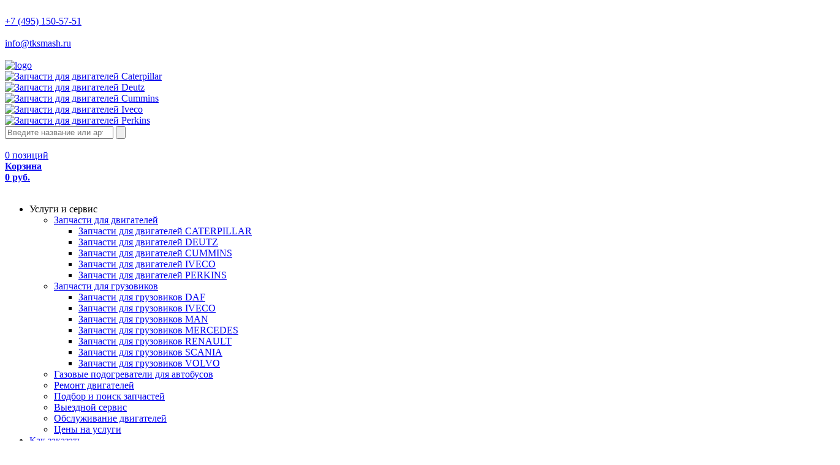

--- FILE ---
content_type: text/html; charset=UTF-8
request_url: http://www.tksmash.ru/itemcard/2770427/
body_size: 12200
content:
<!DOCTYPE html>
<html lang="ru">
<head>
    <meta name="yandex-verification" content="2956dd1821fee176" />
    <meta name="yandex-verification" content="f4653e36a3171177" />




<title>04143140 Зубчатая ПЕРЕДАЧА ID:2770427 | СПЕЦМАШ</title>
	<meta http-equiv="Content-Type" content="text/html; charset=UTF-8" />
<meta name="robots" content="index, follow" />
<meta name="keywords" content="Зубчатая ПЕРЕДАЧА, 04143140" />
<meta name="description" content="Зубчатая ПЕРЕДАЧА ID:2770427 купить в магазине tksmash.ru | Доставка автозапчастей и двигателей до клиента, выездная диагностика, ремонт. Огромный опыт, собственный склад, гарантия 6 месяцев!" />
<link rel="canonical" href="/itemcard/2770427/" />
<script type="text/javascript" data-skip-moving="true">(function(w, d, n) {var cl = "bx-core";var ht = d.documentElement;var htc = ht ? ht.className : undefined;if (htc === undefined || htc.indexOf(cl) !== -1){return;}var ua = n.userAgent;if (/(iPad;)|(iPhone;)/i.test(ua)){cl += " bx-ios";}else if (/Windows/i.test(ua)){cl += ' bx-win';}else if (/Macintosh/i.test(ua)){cl += " bx-mac";}else if (/Linux/i.test(ua) && !/Android/i.test(ua)){cl += " bx-linux";}else if (/Android/i.test(ua)){cl += " bx-android";}cl += (/(ipad|iphone|android|mobile|touch)/i.test(ua) ? " bx-touch" : " bx-no-touch");cl += w.devicePixelRatio && w.devicePixelRatio >= 2? " bx-retina": " bx-no-retina";var ieVersion = -1;if (/AppleWebKit/.test(ua)){cl += " bx-chrome";}else if (/Opera/.test(ua)){cl += " bx-opera";}else if (/Firefox/.test(ua)){cl += " bx-firefox";}ht.className = htc ? htc + " " + cl : cl;})(window, document, navigator);</script>


<link href="/bitrix/js/ui/design-tokens/dist/ui.design-tokens.min.css?171196243623233" type="text/css"  rel="stylesheet" />
<link href="/bitrix/js/ui/fonts/opensans/ui.font.opensans.min.css?16962482982320" type="text/css"  rel="stylesheet" />
<link href="/bitrix/js/main/popup/dist/main.popup.bundle.min.css?169624829726598" type="text/css"  rel="stylesheet" />
<link href="/bitrix/cache/css/s1/2019_by_fior/page_35c0922dbb1a707f9e2bf128c51ec870/page_35c0922dbb1a707f9e2bf128c51ec870_v1.css?173753677039120" type="text/css"  rel="stylesheet" />
<link href="/bitrix/cache/css/s1/2019_by_fior/template_bd233fcaf2170493121023814d2993fe/template_bd233fcaf2170493121023814d2993fe_v1.css?17119625584471" type="text/css"  data-template-style="true" rel="stylesheet" />







            
            <!-- Yandex.Metrika counter -->
            
            <!-- /Yandex.Metrika counter -->
                    
        
<meta charset="utf-8">
<meta http-equiv="X-UA-Compatible" content="IE=edge">
<link rel="icon" href="/bitrix/templates/2019_by_fior/images/favicon.ico">
<meta name="viewport" content="width=device-width, initial-scale=1">
<link rel="stylesheet" type="text/css" href="/bitrix/templates/2019_by_fior/styles/bootstrap4/bootstrap.min.css">
<link href="/bitrix/templates/2019_by_fior/plugins/fontawesome-free-5.0.1/css/fontawesome-all.css" rel="stylesheet" type="text/css">
<link rel="stylesheet" type="text/css" href="/bitrix/templates/2019_by_fior/styles/main_styles.css">
<link rel="stylesheet" type="text/css" href="/bitrix/templates/2019_by_fior/styles/responsive.css">
<link rel="stylesheet" type="text/css" href="/bitrix/templates/2019_by_fior/styles/jquery.fancybox.css">
<link rel="stylesheet" type="text/css" href="/bitrix/templates/2019_by_fior/plugins/toastr-master/toastr.min.css">

<link rel="canonical" href="https://www.tksmash.ru/itemcard/2770427/" />

<!--
<link rel="stylesheet" type="text/css" href="/bitrix/templates/2019_by_fior/plugins/slick-1.8.0/slick.css">
<link rel="stylesheet" type="text/css" href="/bitrix/templates/2019_by_fior/plugins/OwlCarousel2-2.2.1/owl.theme.default.css">
<link rel="stylesheet" type="text/css" href="/bitrix/templates/2019_by_fior/plugins/OwlCarousel2-2.2.1/owl.carousel.css">
<link rel="stylesheet" type="text/css" href="/bitrix/templates/2019_by_fior/plugins/OwlCarousel2-2.2.1/animate.css">

-->


    <!-- Yandex.Metrika counter -->
        <noscript><div><img src="https://mc.yandex.ru/watch/45540933" style="position:absolute; left:-9999px;" alt="" /></div></noscript>
    <!-- /Yandex.Metrika counter -->
<!-- Yandex.Metrika counter -->
<noscript><div><img src="https://mc.yandex.ru/watch/94196967" style="position:absolute; left:-9999px;" alt="" /></div></noscript>
<!-- /Yandex.Metrika counter -->

    <!-- Global site tag (gtag.js) - Google Analytics -->
        </head>

<body>


<div class="super_container">

	<!-- Header -->

	<header class="header">

		<!-- Top Bar -->

		<div class="top_bar">
			<div class="container">
				<div class="row">
					<div class="col d-flex flex-row-reverse">
						<div class="top_bar_contact_item"><div class="top_bar_icon"><img src="/bitrix/templates/2019_by_fior/images/phone.png" alt=""></div>
                            <span><a href="tel:+7 (495) 150-57-51">+7 (495) 150-57-51</a></span></div>
						<div class="top_bar_contact_item"><div class="top_bar_icon"><img src="/bitrix/templates/2019_by_fior/images/mail.png" alt=""></div><a href="mailto:info@tksmash.ru">info@tksmash.ru</a></div>
						<div class="top_bar_contact_item"><div class="top_bar_icon 1"><a target=_blank href="https://api.whatsapp.com/send?phone=79037299718" title="WhatsApp chat"><img src="/bitrix/templates/2019_by_fior/images/whatsapp.webp" alt="" height="20px"></div></a></div>
						

						<div class="top_bar_content ml-auto">



							

						</div>
					</div>
				</div>
			</div>
		</div>

		<!-- Header Main -->

		<div class="header_main">
			<div class="container">
				<div class="row">

					<!-- Logo -->
					<div class="col-lg-3 col-sm-3 col-3 order-1">
						<div class="logo_container">
							<div class="logo"><a href="/"><img src="/bitrix/templates/2019_by_fior/images/logo.webp" width="200px" alt="logo"></a></div>
						</div>
					</div>

					<!-- Search -->
					<div class="col-lg-7 col-12 order-lg-2 order-3 text-lg-left text-right">
												<div class="head_brend_fl">
							<div class="head_brend_el">
								<a href="/catalog/caterpillar/"><img alt="Запчасти для двигателей Caterpillar" src="/bitrix/templates/2019_by_fior/images/engines-brands/caterpillar.webp"></a>
							</div>
							<div class="head_brend_el">
								<a href="/catalog/deutz/"><img alt="Запчасти для двигателей Deutz" src="/bitrix/templates/2019_by_fior/images/engines-brands/deutz.webp"></a>
							</div>
							<div class="head_brend_el">
								<a href="/catalog/cummins/"><img alt="Запчасти для двигателей Cummins" src="/bitrix/templates/2019_by_fior/images/engines-brands/cummins.webp"></a>
							</div>
							<div class="head_brend_el">
								<a href="/catalog/iveco/"><img alt="Запчасти для двигателей Iveco" src="/bitrix/templates/2019_by_fior/images/engines-brands/iveco.webp"></a>
							</div>
							<div class="head_brend_el">
								<a href="/catalog/perkins/"><img alt="Запчасти для двигателей Perkins" src="/bitrix/templates/2019_by_fior/images/engines-brands/perkins.webp"></a>
							</div>
						</div>
						<div class="header_search">
							<div class="header_search_content">
								<div class="header_search_form_container">
									<form action="/search/" method="GET" id="sform" class="header_search_form clearfix">
										<input type="search" name="search" required="required" class="header_search_input" placeholder="Введите название или артикул для поиска" value="">
										<button type="submit" class="header_search_button trans_300" value="Submit"><img src="/bitrix/templates/2019_by_fior/images/search.png" alt=""></button>
									</form>
								</div>
							</div>
						</div>
					</div>

					<!-- Wishlist -->
					<div class="col-lg-2 col-9 order-lg-3 order-2 text-lg-left text-right">
						<div class="wishlist_cart d-flex flex-row align-items-center justify-content-end">
							<!-- Cart -->


<div id="basket-container">
							<div id="bx_basketFKauiI" class="bx-basket bx-opener"><!--'start_frame_cache_bx_basketFKauiI'-->

 							<div class="cart">
								<div class="cart_container d-flex flex-row align-items-center justify-content-end">
									<div class="cart_icon">
									<a href="/personal/cart/">
										<img src="/bitrix/templates/2019_by_fior/images/cart.png" alt="">
										<div class="cart_count"><span>
										
										
										0 позиций										
										</span></div>
									</div>
									<div class="cart_content">
										<div class="cart_text" style="font-weight:700; font-size:16px;">Корзина</div>
										<div class="cart_price">
										<strong>0 руб.</strong>
										</div>
									</a>	
</div></div></div>

<!--'end_frame_cache_bx_basketFKauiI'--></div>
 </div>

						</div>
					</div>
				</div>
			</div>
		</div>

		<!-- Main Navigation -->

		<nav class="main_nav">
			<div class="container">
				<div class="row">
					<div class="col">

						<div class="main_nav_content d-flex flex-row">

							<!-- Categories Menu -->

							<div class="cat_menu_container">
								<div class="cat_menu_title d-flex flex-row align-items-center justify-content-start">
									<div class="cat_burger"><span></span><span></span><span></span></div>
									<div class="cat_menu_text"><a href="/catalog/"><font color="#ffffff">Каталог запчастей</font></a></div>
								</div>
							</div>

							<!-- Main Nav Menu -->

							<div class="main_nav_menu ml-auto">
								<ul class="standard_dropdown main_nav_dropdown">
									<li class="hassubs">
										<a>Услуги и сервис<i class="fas fa-chevron-down"></i></a>
										<ul>
											<li>
												<a href="/catalog/">Запчасти для двигателей<i class="fas fa-chevron-down"></i></a>
												<ul>
													<li><a href="/catalog/caterpillar/">	Запчасти для двигателей CATERPILLAR<i class="fas fa-chevron-down"></i></a></li>
													<li><a href="/catalog/deutz/">		Запчасти для двигателей DEUTZ<i class="fas fa-chevron-down"></i></a></li>
													<li><a href="/catalog/cummins/">		Запчасти для двигателей CUMMINS<i class="fas fa-chevron-down"></i></a></li>
													<li><a href="/catalog/iveco/">		Запчасти для двигателей IVECO<i class="fas fa-chevron-down"></i></a></li>
													<li><a href="/catalog/perkins/">		Запчасти для двигателей PERKINS<i class="fas fa-chevron-down"></i></a></li>
												</ul>
											</li>
											<li>
												<a href="/zapchasti_dlya_gruzovikov/">Запчасти для грузовиков<i class="fas fa-chevron-down"></i></a>
												<ul>
													<li><a href="/catalog/daf/">Запчасти для грузовиков DAF<i class="fas fa-chevron-down"></i></a></li>
													<li><a href="/catalog/iveco_truck/">Запчасти для грузовиков IVECO<i class="fas fa-chevron-down"></i></a></li>
													<li><a href="/catalog/man/">Запчасти для грузовиков MAN<i class="fas fa-chevron-down"></i></a></li>
													<li><a href="/catalog/mercedes/">Запчасти для грузовиков MERCEDES<i class="fas fa-chevron-down"></i></a></li>
													<li><a href="/catalog/renault/">Запчасти для грузовиков RENAULT<i class="fas fa-chevron-down"></i></a></li>
													<li><a href="/catalog/scania/">Запчасти для грузовиков SCANIA<i class="fas fa-chevron-down"></i></a></li>
													<li><a href="/catalog/volvo/">Запчасти для грузовиков VOLVO<i class="fas fa-chevron-down"></i></a></li>
												</ul>
											</li>
											<li><a href="/catalog/gazovye-podogrevateli-dlya-avtobusov/">Газовые подогреватели для автобусов<i class="fas fa-chevron-down"></i></a></li>
											<li><a href="/services/remont-dvigateley/">Ремонт двигателей<i class="fas fa-chevron-down"></i></a></li>
											<li><a href="/services/podbor-zapchastey/">Подбор и поиск запчастей<i class="fas fa-chevron-down"></i></a></li>
											<li><a href="/services/vyezdnoy-servis/">Выездной сервис<i class="fas fa-chevron-down"></i></a></li>
											<li><a href="/services/obsluzhivanie-dvigateley/">Обслуживание двигателей<i class="fas fa-chevron-down"></i></a></li>
											<li><a href="/services/price/">Цены на услуги<i class="fas fa-chevron-down"></i></a></li>
										</ul>
									</li>
									<li><a href="/pravila/">Как заказать<i class="fas fa-chevron-down"></i></a></li>
									<li><a href="/dostavka/">Доставка<i class="fas fa-chevron-down"></i></a></li>
									<li class="hassubs">
										<a>О Компании<i class="fas fa-chevron-down"></i></a>
										<ul>
											<li><a href="/feedback/">Форма обратной связи<i class="fas fa-chevron-down"></i></a></li>
											<li><a href="/confident/">Политика конфиденциальности<i class="fas fa-chevron-down"></i></a></li>
										</ul>
									</li>
                                    <li><a href="/contacts/">Контакты<i class="fas fa-chevron-down"></i></a></li>
								</ul>
							</div>

							<!-- Menu Trigger -->

							<div class="menu_trigger_container ml-auto">
								<div class="menu_trigger d-flex flex-row align-items-center justify-content-end">
									<div class="menu_burger">
										<div class="menu_trigger_text">Меню</div>
										<div class="cat_burger menu_burger_inner"><span></span><span></span><span></span></div>
									</div>
								</div>
							</div>
						</div>
					</div>
										<div class="page_menu_search">
											<form action="/search/" method="GET" id="sform">
												<input type="search" name="search"  required="required" class="page_menu_search_input" placeholder="Введите название или артикул для поиска">
												<input type="hidden" name="filter" value="PROPERTY_ARTICUL_SEARCH">
											</form>
										</div>
				</div>
			</div>
		</nav>

		<!-- Menu -->

		<div class="page_menu">
			<div class="container">
				<div class="row">
					<div class="col">

						<div class="page_menu_content">

								<ul class="page_menu_nav">
								<li class="page_menu_item has-children">
									<a>Услуги и сервис<i class="fa fa-angle-down"></i></a>
									<ul class="page_menu_selection">
										<li class="page_menu_item has-children">
											<a href="/catalog/">Запчасти для двигателей<i class="fa fa-angle-down"></i></a>
											<ul class="page_menu_selection">
												<li><a href="/catalog/caterpillar/">Запчасти для двигателей CATERPILLAR<i class="fa fa-angle-down"></i></a></li>
												<li><a href="/catalog/deutz/">Запчасти для двигателей DEUTZ<i class="fa fa-angle-down"></i></a></li>
												<li><a href="/catalog/cummins/">Запчасти для двигателей CUMMINS<i class="fa fa-angle-down"></i></a></li>
												<li><a href="/catalog/iveco/">Запчасти для двигателей IVECO<i class="fa fa-angle-down"></i></a></li>
												<li><a href="/catalog/perkins/">Запчасти для двигателей PERKINS<i class="fa fa-angle-down"></i></a></li>
											</ul>
										</li>
										<li class="page_menu_item has-children">
											<a href="/zapchasti_dlya_gruzovikov/">Запчасти для грузовиков<i class="fa fa-angle-down"></i></a>
											<ul class="page_menu_selection">
												<li><a href="/catalog/daf/">Запчасти для грузовиков DAF<i class="fa fa-angle-down"></i></a></li>
												<li><a href="/catalog/iveco_truck/">Запчасти для грузовиков IVECO<i class="fa fa-angle-down"></i></a></li>
												<li><a href="/catalog/man/">Запчасти для грузовиков MAN<i class="fa fa-angle-down"></i></a></li>
												<li><a href="/catalog/mercedes/">Запчасти для грузовиков MERCEDES<i class="fa fa-angle-down"></i></a></li>
												<li><a href="/catalog/renault/">Запчасти для грузовиков RENAULT<i class="fa fa-angle-down"></i></a></li>
												<li><a href="/catalog/scania/">Запчасти для грузовиков SCANIA<i class="fa fa-angle-down"></i></a></li>
												<li><a href="/catalog/volvo/">Запчасти для грузовиков VOLVO<i class="fa fa-angle-down"></i></a></li>
											</ul>
										</li>
										<li><a href="/services/remont-dvigateley/">Ремонт двигателей<i class="fa fa-angle-down"></i></a></li>
										<li><a href="/services/podbor-zapchastey/">Подбор и поиск запчастей<i class="fa fa-angle-down"></i></a></li>
										<li><a href="/services/vyezdnoy-servis/">Выездной сервис<i class="fa fa-angle-down"></i></a></li>
										<li><a href="/services/obsluzhivanie-dvigateley/">Обслуживание двигателей<i class="fa fa-angle-down"></i></a></li>
										<li><a href="/services/price/">Цены на услуги<i class="fa fa-angle-down"></i></a></li>
									</ul>
								</li>
								<li class="page_menu_item"><a href="/pravila/">Как заказать<i class="fa fa-angle-down"></i></a></li>
								<li class="page_menu_item"><a href="/dostavka/">Доставка<i class="fa fa-angle-down"></i></a></li>
								<li class="page_menu_item"><a href="/news/">Блог<i class="fa fa-angle-down"></i></a></li>
								<li class="page_menu_item"><a href="/contacts/">Контакты<i class="fa fa-angle-down"></i></a></li>


								<li class="page_menu_item has-children">
									<a>О Компании<i class="fa fa-angle-down"></i></a>
									<ul class="page_menu_selection">
										<li><a href="/contacts/">Контакты и реквизиты<i class="fa fa-angle-down"></i></a></li>
										<li><a href="/feedback/">Форма обратной связи<i class="fa fa-angle-down"></i></a></li>
										<li><a href="/confident/">Политика конфиденциальности<i class="fa fa-angle-down"></i></a></li>
									</ul>
								</li>


							</ul>

							<div class="menu_contact">
								<div class="menu_contact_item"><div class="menu_contact_icon"><img src="/bitrix/templates/2019_by_fior/images/phone_white.png" alt=""></div>+7 (495) 150-57-51</div>
								<div class="menu_contact_item"><div class="menu_contact_icon"><img src="/bitrix/templates/2019_by_fior/images/mail_white.png" alt=""></div><a href="mailto:info@tksmash.ru">info@tksmash.ru</a></div>
								<div class="menu_contact_item"><div class="menu_contact_icon"><a target=_blank href="https://api.whatsapp.com/send?phone=79037299718" title="WhatsApp chat"><img src="/bitrix/templates/2019_by_fior/images/whatsapp.webp" alt="" height="20px"></div></a></div>
								<div class="menu_contact_item"><div class="menu_contact_icon"><a target=_blank href="viber://add?number=79037299718" title="Viber chat"><img src="/bitrix/templates/2019_by_fior/images/viber.webp" alt="" height="20px"></div></a></div>

							</div>
						</div>


					</div>
				</div>
			</div>
		</div>

	</header>


            	<div class="breadcrumbs"><div class="container"><ul itemscope itemtype="http://schema.org/BreadcrumbList"><li itemprop="itemListElement" style="padding-left:0px;" itemscope itemtype="http://schema.org/ListItem"><a itemprop="item" href="/" title="Главная страница"><span itemprop="name">Главная страница</span><met a itemprop="position" content="1"></a></li><li itemprop="itemListElement" style="padding-left:0px;" itemscope itemtype="http://schema.org/ListItem"><a itemprop="item" href="/catalog/" title="Каталог"><span itemprop="name">Каталог</span><met a itemprop="position" content="2"></a></li><li itemprop="itemListElement" style="padding-left:0px;" itemscope itemtype="http://schema.org/ListItem"><span itemprop="name">Зубчатая ПЕРЕДАЧА</span><met a itemprop="position" content="3"></li></ul></div></div>
 
<div class="container">

 


<div class="detail_padding_block" itemtype="https://schema.org/Product" itemscope=""
     data="">
        
            <h1>Зубчатая ПЕРЕДАЧА (Артикул: 04143140,
            ID:2770427)</h1>
        <div class="row">
            <div class="col-auto">
                                    <img itemprop="image" style="margin:0; max-width: 300px;" src="/img/no_foto2.jpg"
                         alt="Артикул: 04143140, Зубчатая ПЕРЕДАЧА"
                         title="Артикул: 04143140, Зубчатая ПЕРЕДАЧА">
                                </div>
            <div class="col">
                <p><b>Артикул:</b>
                    <a href="https://www.tksmash.ru/search/?search=04143140">
                        04143140                    </a>
                    <br><b>Производитель:</b> DEUTZ                                        <br><b>Телефон:</b> <a href="tel:+7 (495) 150-57-51"> +7 (495) 150-57-51</a>
                    <br><b>Email:</b> <a href="mailto:info@tksmash.ru">info@tksmash.ru</a>
                </p>
                <p itemprop="name"><b>Наименование:</b> Зубчатая ПЕРЕДАЧА                <p itemprop="description"><b>Описание:</b> Зубчатая ПЕРЕДАЧА оригинальный
                    номер 04143140                    от DEUTZ и аналоги по
                    артикулу 04143140</p>
            </div>
        </div>


        <div class="parts-catalog2" style="padding-bottom: 0">
            
            <div class="spoiler-head2">Оригинальный артикул 04143140                : Зубчатая ПЕРЕДАЧА            </div>
            <div class="table-wrap">
                <a href="javascript:;" id="showMoreButton1"><span>Остальные предложения &#9660;</span></a>
                <table class="addtocart">
                    <thead>
                    <tr>
                        <td style="width: 300px">Наименование</td>
                        <td style="width: 130px">Артикул</td>
                        <td>Производитель</td>
                        <td style="text-align: center">Наличие</td>
                        <td style="text-align: center">Цена</td>
                        <td style="text-align: center">Срок отгрузки</td>
                        <td style="text-align: center">Заказать</td>
                    </tr>
                    </thead>
                    <tbody>
                                                    <tr itemprop="offers" itemscope itemtype="http://schema.org/Offer">
                                <td colspan=7 style="background-color:#cccccc">
                                    <center>Товар не найден
                                </td>
                            </tr>
                        

                    </tbody>
                </table>
            </div>

            <div class="spoiler-head2">Аналоги и заменители 04143140</div>
            <div class="table-wrap">
                <a href="javascript:;" id="showMoreButton2"><span>Остальные предложения &#9660;</span></a>
                <table class="addtocart">
                    <thead>
                    <tr>
                        <td style="width: 300px">Наименование</td>
                        <td style="width: 130px">Артикул</td>
                        <td>Производитель</td>
                        <td style="text-align: center">Наличие</td>
                        <td style="text-align: center">Цена</td>
                        <td style="text-align: center">Срок отгрузки</td>
                        <td style="text-align: center">Заказать</td>
                    </tr>
                    </thead>
                    <tbody>
                                            <tr itemprop="offers" itemscope itemtype="http://schema.org/Offer">
                            <td colspan=7 style="background-color:#cccccc">
                                <center>Товар не найден
                            </td>
                        </tr>
                    

                    </tbody>
                </table>
            </div>

        </div>
        <br><br>
        <h2>Запчасти DEUTZ            номер 04143140</h2>
        <p>Зубчатая ПЕРЕДАЧА 04143140 DEUTZ            с цифровым обозначением артикул: 04143140 от
            производителя DEUTZ</p>
        <p>Мы, как оптовый поставщик DEUTZ запчастей для
            двигателей рекомендуем деталь ID: 04143140, оригинальный
            номер 04143140 запчасти
            от DEUTZ и аналог к
            артикулу 04143140 можно купить или
            заказать Зубчатая ПЕРЕДАЧА 04143140 DEUTZ            по оптимальной цене.</p>
        <p>Для приобретения
            запчасти Зубчатая ПЕРЕДАЧА 04143140 DEUTZ            , Вам не стоит читать дальнейшее описание детали 04143140            и DEUTZ, предназначенного для поиска грузовых
            автозапчастей моторной группы DEUTZ.</p>
        <p>Запчасть номер 04143140 в оптовом интернет
            магазине DEUTZ предназначена для ремонта
            мотора DEUTZ. Запасная часть
            номер 04143140 отличаются высокой
            надежностью DEUTZ, относится к группе ©
            автозапчастей.</p>
        <p>Вы можете использовать для поиска артикул запчасти
            (например 04143140), ее номер или иной
            код DEUTZ            и 04143140 идентифицирующий
            запчасть Зубчатая ПЕРЕДАЧА 04143140 DEUTZ            .</p>
        <p>
            Купить Зубчатая ПЕРЕДАЧА 04143140 DEUTZ            в наличии или под заказ в Москве</p>
        <p>Купить запчасти 04143140 по выгодной цене в наличии или
            под заказ.</p>

                
</div>


 </div></div>

 
	<!-- Newsletter -->

	<div class="newsletter">
		<div class="container">
			<div class="row">
				<div class="col">
					<div class="newsletter_container d-flex flex-lg-row flex-column align-items-lg-center align-items-center justify-content-lg-start justify-content-center">
						<div class="newsletter_title_container">
							<div class="newsletter_icon"><img src="/bitrix/templates/2019_by_fior/images/send.png" alt=""></div>
							<div class="newsletter_title"><h3 class="banner_text">Не нашли нужную деталь?</h3></div>
							<div class="newsletter_text"><p>Сообщите свой номер телефона и мы перезвоним чтобы Вам помочь!</p></div>
						</div>
						<div class="newsletter_content clearfix">

 <div id="comp_aaa959c09c7317c2f4b6f4f6cd40ca51">
<div class="mfeedback">


<form action="/itemcard/2770427/?ELEMENT_ID=2770427" method="POST" class="newsletter_form"><input type="hidden" name="bxajaxid" id="bxajaxid_aaa959c09c7317c2f4b6f4f6cd40ca51_8BACKi" value="aaa959c09c7317c2f4b6f4f6cd40ca51" /><input type="hidden" name="AJAX_CALL" value="Y" /><input type="hidden" name="sessid" id="sessid" value="10f84dcf0bb9105d1190d6a96673f1d9" />
	<div class="mf-message">

		<input name="MESSAGE"  type="text" class="newsletter_input" placeholder="номер телефона в любом формате"></input>
	</div>

	<input type="hidden" name="PARAMS_HASH" value="0e8d843dd9c4f9842accbe2118b57b90">
	<input type="submit" name="submit" value="Отправить" class="newsletter_button">
</form>
</div>

</div>

						</div>
					</div>
				</div>
			</div>
							<div class="newsletter_unsubscribe_link"><a href="/feedback/">запросить поиск запчастей или консультацию</a></div>
		</div>
	</div>

	<!-- Гарантии -->


	<div class="newsletter">
		<div class="container">
			<h2 class="banner_text">Гарантия качества</h3>
				<div class="row">
					<div class="col-12 flex-row-wrap">
						<p class="warranty-item">Официальная гарантия завода-изготовителя на запасные части составляет 6 месяцев с момента продажи</p>
						<p class="warranty-item">Мы работаем по прямым контрактам с заводами-изготовителями и гарантируем качество запасных частей</p>
						<p class="warranty-item">Мы используем только оригинальные каталоги и гарантируем совместимость запасных частей и агрегатов</p>
						<p class="warranty-item">Бесплатная доставка во все регионы Российской Федерации при сумме заказа от 30 000 руб.</p>
					</div>
				</div>
		</div>
	</div>




	<footer class="footer">
		<div class="container">
			<div class="row">

				<div class="col-lg-3 footer_col">
					<div class="footer_column footer_contact">
						<div class="logo_container">
							<div class="logo"><a href="/"><img src="/bitrix/templates/2019_by_fior/images/logo.webp" width="200px" alt="Логотип СпецМаш"></a></div>
						</div>
						<div class="footer_title">Не нашли нужную деталь? Позвоните нашему менеджеру!</div>
						<div class="footer_phone"><a href="tel:+7 (495) 150-57-51">+7 (495) 150-57-51</a></div>
						<div class="footer_phone"><div class="top_bar_icon"><img src="/bitrix/templates/2019_by_fior/images/mail.png" alt=""></div><a href="mailto:info@tksmash.ru">info@tksmash.ru</a></div>
						<div class="footer_contact_text">
							<p>140014, Московская область,<br>
							   городской округ Люберцы, посёлок городского типа Томилино, улица Гаршина, 11с6,</p>
							<p><a href="/contacts/">карта офиса и реквизиты</a></p>
						</div>
<!--
						<div class="footer_social">
							<ul>
								<li><a href="#"><i class="fab fa-facebook-f"></i></a></li>
								<li><a href="#"><i class="fab fa-twitter"></i></a></li>
								<li><a href="#"><i class="fab fa-youtube"></i></a></li>
								<li><a href="#"><i class="fab fa-google"></i></a></li>
								<li><a href="#"><i class="fab fa-vimeo-v"></i></a></li>
							</ul>
						</div>
-->
					</div>
				</div>

				<div class="col-lg-3 offset-lg-2">
					<div class="footer_column">
						<div class="footer_title">Каталоги запчастей</div>
						<ul class="footer_list">
							<li><a href="/catalog/caterpillar/">Запчасти для двигателей CATERPILLAR</a></li>
							<li><a href="/catalog/deutz/">Запчасти для двигателей DEUTZ</a></li>
							<li><a href="/catalog/cummins/">Запчасти для двигателей CUMMINS</a></li>
							<li><a href="/catalog/iveco/">Запчасти для двигателей IVECO</a></li>
							<li><a href="/catalog/perkins/">Запчасти для двигателей PERKINS</a></li>
							<li><a href="/zapchasti_dlya_gruzovikov/">Запчасти для грузовиков</a></li>
						</ul>
					</div>
				</div>


				<div class="col-lg-2">
					<div class="footer_column">
						<div class="footer_title">Услуги</div>
						<ul class="footer_list">
							<li><a href="/catalog/">Интернет-магазин запчастей</a></li>
							<li><a href="/services/remont-dvigateley/">Ремонт двигателей</a></li>
							<li><a href="/services/podbor-zapchastey/">Подбор и поиск запчастей</a></li>
							<li><a href="/services/vyezdnoy-servis/">Выездной сервис</a></li>
							<li><a href="/services/obsluzhivanie-dvigateley/">Обслуживание двигателей</a></li>
							<li><a href="/services/price/">Цены на услуги</a></li>
						</ul>
					</div>
				</div>

				<div class="col-lg-2">
					<div class="footer_column">
						<div class="footer_title">Компания</div>
						<ul class="footer_list">
							<li><a href="/pravila/">Как заказать</a></li>
							<li><a href="/dostavka/">Доставка</a></li>
							<li><a href="/news/">Новости</a></li>
							<li><a href="/article/">Блог</a></li>
							<li><a href="/contacts/">Контакты</a></li>
							<li><a href="/feedback/">Обратная связь</a></li>
							<li><a href="/confident/">Политика конфиденциальности</a></li>

							</ul>
					</div>
				</div>

			</div>
		</div>
	</footer>

	<!-- Copyright -->

	<div class="copyright">
		<div class="container">
			<div class="row">
				<div class="col">

					<div class="copyright_container d-flex flex-sm-row flex-column align-items-center justify-content-start">
						<div class="copyright_content">

ООО "Спецмаш МСК" &copy; 
<!-- Link back to Colorlib can't be removed. Template is licensed under CC BY 3.0. -->
</div>
<!--
						<div class="logos ml-sm-auto">
							<ul class="logos_list">
								<li><a href="#"><img src="/bitrix/templates/2019_by_fior/images/logos_1.png" alt=""></a></li>
								<li><a href="#"><img src="/bitrix/templates/2019_by_fior/images/logos_2.png" alt=""></a></li>
								<li><a href="#"><img src="/bitrix/templates/2019_by_fior/images/logos_3.png" alt=""></a></li>
								<li><a href="#"><img src="/bitrix/templates/2019_by_fior/images/logos_4.png" alt=""></a></li>
							</ul>
						</div>
-->
					</div>
				</div>
			</div>
		</div>
	</div>
</div>

<div class="widget-whatsapp">
	<a target="_blank" href="https://api.whatsapp.com/send?phone=79037299718"><img alt="whatsapp" src="/upload/img/whatsapp.png">WhatsApp</a>
</div>

 	
<script>if(!window.BX)window.BX={};if(!window.BX.message)window.BX.message=function(mess){if(typeof mess==='object'){for(let i in mess) {BX.message[i]=mess[i];} return true;}};</script>
<script>(window.BX||top.BX).message({'JS_CORE_LOADING':'Загрузка...','JS_CORE_NO_DATA':'- Нет данных -','JS_CORE_WINDOW_CLOSE':'Закрыть','JS_CORE_WINDOW_EXPAND':'Развернуть','JS_CORE_WINDOW_NARROW':'Свернуть в окно','JS_CORE_WINDOW_SAVE':'Сохранить','JS_CORE_WINDOW_CANCEL':'Отменить','JS_CORE_WINDOW_CONTINUE':'Продолжить','JS_CORE_H':'ч','JS_CORE_M':'м','JS_CORE_S':'с','JSADM_AI_HIDE_EXTRA':'Скрыть лишние','JSADM_AI_ALL_NOTIF':'Показать все','JSADM_AUTH_REQ':'Требуется авторизация!','JS_CORE_WINDOW_AUTH':'Войти','JS_CORE_IMAGE_FULL':'Полный размер'});</script><script src="/bitrix/js/main/core/core.min.js?1711962486223197"></script><script>BX.Runtime.registerExtension({'name':'main.core','namespace':'BX','loaded':true});</script>
<script>BX.setJSList(['/bitrix/js/main/core/core_ajax.js','/bitrix/js/main/core/core_promise.js','/bitrix/js/main/polyfill/promise/js/promise.js','/bitrix/js/main/loadext/loadext.js','/bitrix/js/main/loadext/extension.js','/bitrix/js/main/polyfill/promise/js/promise.js','/bitrix/js/main/polyfill/find/js/find.js','/bitrix/js/main/polyfill/includes/js/includes.js','/bitrix/js/main/polyfill/matches/js/matches.js','/bitrix/js/ui/polyfill/closest/js/closest.js','/bitrix/js/main/polyfill/fill/main.polyfill.fill.js','/bitrix/js/main/polyfill/find/js/find.js','/bitrix/js/main/polyfill/matches/js/matches.js','/bitrix/js/main/polyfill/core/dist/polyfill.bundle.js','/bitrix/js/main/core/core.js','/bitrix/js/main/polyfill/intersectionobserver/js/intersectionobserver.js','/bitrix/js/main/lazyload/dist/lazyload.bundle.js','/bitrix/js/main/polyfill/core/dist/polyfill.bundle.js','/bitrix/js/main/parambag/dist/parambag.bundle.js']);
</script>
<script>BX.Runtime.registerExtension({'name':'fx','namespace':'window','loaded':true});</script>
<script>BX.Runtime.registerExtension({'name':'jquery','namespace':'window','loaded':true});</script>
<script>BX.Runtime.registerExtension({'name':'ui.design-tokens','namespace':'window','loaded':true});</script>
<script>BX.Runtime.registerExtension({'name':'ui.fonts.opensans','namespace':'window','loaded':true});</script>
<script>BX.Runtime.registerExtension({'name':'main.popup','namespace':'BX.Main','loaded':true});</script>
<script>BX.Runtime.registerExtension({'name':'popup','namespace':'window','loaded':true});</script>
<script>(window.BX||top.BX).message({'LANGUAGE_ID':'ru','FORMAT_DATE':'DD.MM.YYYY','FORMAT_DATETIME':'DD.MM.YYYY HH:MI:SS','COOKIE_PREFIX':'BITRIX_SM','SERVER_TZ_OFFSET':'10800','UTF_MODE':'Y','SITE_ID':'s1','SITE_DIR':'/','USER_ID':'','SERVER_TIME':'1768952886','USER_TZ_OFFSET':'0','USER_TZ_AUTO':'Y','bitrix_sessid':'10f84dcf0bb9105d1190d6a96673f1d9'});</script><script  src="/bitrix/cache/js/s1/2019_by_fior/kernel_main/kernel_main_v1.js?1711962558161558"></script>
<script src="/bitrix/js/main/jquery/jquery-1.12.4.min.js?169624829597163"></script>
<script src="/bitrix/js/main/popup/dist/main.popup.bundle.min.js?171196248365824"></script>
<script src="/bitrix/js/yandex.metrika/script.js?16966115226603"></script>
<script>BX.setJSList(['/bitrix/js/main/session.js','/bitrix/js/main/core/core_fx.js','/bitrix/js/main/pageobject/pageobject.js','/bitrix/js/main/core/core_window.js','/bitrix/js/main/date/main.date.js','/bitrix/js/main/core/core_date.js','/bitrix/js/main/utils.js','/bitrix/templates/2019_by_fior/components/bitrix/catalog.element/forsale_froza/script.js','/bitrix/templates/2019_by_fior/components/bitrix/sale.basket.basket.line/template1/script.js']);</script>
<script>BX.setCSSList(['/bitrix/templates/2019_by_fior/styles/jquery.fancybox.css','/bitrix/templates/2019_by_fior/components/bitrix/catalog.element/forsale_froza/style.css','/bitrix/templates/2019_by_fior/components/bitrix/sale.basket.basket.line/template1/style.css','/bitrix/templates/2019_by_fior/components/bitrix/main.feedback/footer_callback_form/style.css']);</script>
<script type="text/javascript">
					(function () {
						"use strict";

						var counter = function ()
						{
							var cookie = (function (name) {
								var parts = ("; " + document.cookie).split("; " + name + "=");
								if (parts.length == 2) {
									try {return JSON.parse(decodeURIComponent(parts.pop().split(";").shift()));}
									catch (e) {}
								}
							})("BITRIX_CONVERSION_CONTEXT_s1");

							if (cookie && cookie.EXPIRE >= BX.message("SERVER_TIME"))
								return;

							var request = new XMLHttpRequest();
							request.open("POST", "/bitrix/tools/conversion/ajax_counter.php", true);
							request.setRequestHeader("Content-type", "application/x-www-form-urlencoded");
							request.send(
								"SITE_ID="+encodeURIComponent("s1")+
								"&sessid="+encodeURIComponent(BX.bitrix_sessid())+
								"&HTTP_REFERER="+encodeURIComponent(document.referrer)
							);
						};

						if (window.frameRequestStart === true)
							BX.addCustomEvent("onFrameDataReceived", counter);
						else
							BX.ready(counter);
					})();
				</script>
<script type="text/javascript">
                window.dataLayerName = 'dataLayer';
                var dataLayerName = window.dataLayerName;
            </script><script type="text/javascript">
                (function (m, e, t, r, i, k, a) {
                    m[i] = m[i] || function () {
                        (m[i].a = m[i].a || []).push(arguments)
                    };
                    m[i].l = 1 * new Date();
                    k = e.createElement(t), a = e.getElementsByTagName(t)[0], k.async = 1, k.src = r, a.parentNode.insertBefore(k, a)
                })
                (window, document, "script", "https://mc.yandex.ru/metrika/tag.js", "ym");

                ym("45540933", "init", {
                    clickmap: true,
                    trackLinks: true,
                    accurateTrackBounce: true,
                    webvisor: true,
                    ecommerce: dataLayerName,
                    params: {
                        __ym: {
                            "ymCmsPlugin": {
                                "cms": "1c-bitrix",
                                "cmsVersion": "23.900",
                                "pluginVersion": "1.0.8",
                                'ymCmsRip': 1555758347                            }
                        }
                    }
                });

                document.addEventListener("DOMContentLoaded", function() {
                                    });

            </script><script type="text/javascript">
            window.counters = ["45540933"];
        </script><script>window[window.dataLayerName] = window[window.dataLayerName] || [];</script>



<script  src="/bitrix/cache/js/s1/2019_by_fior/template_3c929c7cd9a72151b2f9c94d3543555c/template_3c929c7cd9a72151b2f9c94d3543555c_v1.js?17119625584537"></script>
<script  src="/bitrix/cache/js/s1/2019_by_fior/page_f1f1489176cf7ef67ccb3f9c746ecdee/page_f1f1489176cf7ef67ccb3f9c746ecdee_v1.js?17375369092214"></script>
<script type="text/javascript">var _ba = _ba || []; _ba.push(["aid", "c2836792df63f0e26bdf49e71143f456"]); _ba.push(["host", "www.tksmash.ru"]); _ba.push(["ad[ct][item]", "[base64]"]);_ba.push(["ad[ct][user_id]", function(){return BX.message("USER_ID") ? BX.message("USER_ID") : 0;}]);_ba.push(["ad[ct][recommendation]", function() {var rcmId = "";var cookieValue = BX.getCookie("BITRIX_SM_RCM_PRODUCT_LOG");var productId = 2770427;var cItems = [];var cItem;if (cookieValue){cItems = cookieValue.split(".");}var i = cItems.length;while (i--){cItem = cItems[i].split("-");if (cItem[0] == productId){rcmId = cItem[1];break;}}return rcmId;}]);_ba.push(["ad[ct][v]", "2"]);(function() {var ba = document.createElement("script"); ba.type = "text/javascript"; ba.async = true;ba.src = (document.location.protocol == "https:" ? "https://" : "http://") + "bitrix.info/ba.js";var s = document.getElementsByTagName("script")[0];s.parentNode.insertBefore(ba, s);})();</script>


<script src="/bitrix/templates/2019_by_fior/libs/jquery/dist/jquery.min.js"></script>
<script src="/bitrix/templates/2019_by_fior/js/jquery.form.js"></script>

<script type="text/javascript" >
        (function(m,e,t,r,i,k,a){m[i]=m[i]||function(){(m[i].a=m[i].a||[]).push(arguments)};
            m[i].l=1*new Date();k=e.createElement(t),a=e.getElementsByTagName(t)[0],k.async=1,k.src=r,a.parentNode.insertBefore(k,a)})
        (window, document, "script", "https://mc.yandex.ru/metrika/tag.js", "ym");

        ym(45540933, "init", {
            clickmap:true,
            trackLinks:true,
            accurateTrackBounce:true,
            webvisor:true
        });
    </script>
<script type="text/javascript" >
   (function(m,e,t,r,i,k,a){m[i]=m[i]||function(){(m[i].a=m[i].a||[]).push(arguments)};
   m[i].l=1*new Date();
   for (var j = 0; j < document.scripts.length; j++) {if (document.scripts[j].src === r) { return; }}
   k=e.createElement(t),a=e.getElementsByTagName(t)[0],k.async=1,k.src=r,a.parentNode.insertBefore(k,a)})
   (window, document, "script", "https://mc.yandex.ru/metrika/tag.js", "ym");

   ym(94196967, "init", {
        clickmap:true,
        trackLinks:true,
        accurateTrackBounce:true,
        webvisor:true
   });
</script>
<script async src="https://www.googletagmanager.com/gtag/js?id=UA-137564955-1"></script>
<script>
        window.dataLayer = window.dataLayer || [];
        function gtag(){dataLayer.push(arguments);}
        gtag('js', new Date());
        gtag('config', 'UA-137564955-1');
    </script>


<script>
var bx_basketFKauiI = new BitrixSmallCart;
</script>
<script type="text/javascript">
	bx_basketFKauiI.siteId       = 's1';
	bx_basketFKauiI.cartId       = 'bx_basketFKauiI';
	bx_basketFKauiI.ajaxPath     = '/bitrix/components/bitrix/sale.basket.basket.line/ajax.php';
	bx_basketFKauiI.templateName = 'template1';
	bx_basketFKauiI.arParams     =  {'PATH_TO_BASKET':'/personal/cart/','PATH_TO_PERSONAL':'/personal/','SHOW_PERSONAL_LINK':'N','SHOW_NUM_PRODUCTS':'Y','SHOW_TOTAL_PRICE':'Y','SHOW_PRODUCTS':'N','POSITION_FIXED':'N','SHOW_AUTHOR':'Y','PATH_TO_REGISTER':'/login/','PATH_TO_PROFILE':'/personal/','COMPONENT_TEMPLATE':'template1','PATH_TO_ORDER':'/personal/order/make/','SHOW_EMPTY_VALUES':'Y','PATH_TO_AUTHORIZE':'/login/','SHOW_REGISTRATION':'Y','HIDE_ON_BASKET_PAGES':'Y','COMPOSITE_FRAME_MODE':'A','COMPOSITE_FRAME_TYPE':'AUTO','CACHE_TYPE':'A','SHOW_DELAY':'Y','SHOW_NOTAVAIL':'Y','SHOW_IMAGE':'Y','SHOW_PRICE':'Y','SHOW_SUMMARY':'Y','POSITION_VERTICAL':'top','POSITION_HORIZONTAL':'right','MAX_IMAGE_SIZE':'70','AJAX':'N','~PATH_TO_BASKET':'/personal/cart/','~PATH_TO_PERSONAL':'/personal/','~SHOW_PERSONAL_LINK':'N','~SHOW_NUM_PRODUCTS':'Y','~SHOW_TOTAL_PRICE':'Y','~SHOW_PRODUCTS':'N','~POSITION_FIXED':'N','~SHOW_AUTHOR':'Y','~PATH_TO_REGISTER':'/login/','~PATH_TO_PROFILE':'/personal/','~COMPONENT_TEMPLATE':'template1','~PATH_TO_ORDER':'/personal/order/make/','~SHOW_EMPTY_VALUES':'Y','~PATH_TO_AUTHORIZE':'/login/','~SHOW_REGISTRATION':'Y','~HIDE_ON_BASKET_PAGES':'Y','~COMPOSITE_FRAME_MODE':'A','~COMPOSITE_FRAME_TYPE':'AUTO','~CACHE_TYPE':'A','~SHOW_DELAY':'Y','~SHOW_NOTAVAIL':'Y','~SHOW_IMAGE':'Y','~SHOW_PRICE':'Y','~SHOW_SUMMARY':'Y','~POSITION_VERTICAL':'top','~POSITION_HORIZONTAL':'right','~MAX_IMAGE_SIZE':'70','~AJAX':'N','cartId':'bx_basketFKauiI'}; // TODO \Bitrix\Main\Web\Json::encode
	bx_basketFKauiI.closeMessage = 'Скрыть';
	bx_basketFKauiI.openMessage  = 'Раскрыть';
	bx_basketFKauiI.activate();
</script>
<script>
            $(document).ready(function () {
                $('.addbasketitem').on('click', function (event) {
                    event.preventDefault();

                    let $this = $(this);
                    let prodId = parseInt($this.data('ids'));
                    let cartAddUrl = $this.data('url');
                    let cnt = $this.closest('.cart_selector').find('.js-quantity').val();
                    let article = $this.attr('data-article');
                    let id_prod = parseInt($this.attr('data-id_prod'));
                    let price = parseFloat($this.attr('data-price'));

                    let ajaxDataSend = {
                        OFFER_ID: prodId,
                        QUANTITY: cnt,
                        ARTICLE: article,
                        PROD_ID: id_prod,
                        PRICE: price,
                    };

                    $.ajax({
                        url: cartAddUrl,
                        type: 'POST',
                        data: ajaxDataSend,

                    })
                        .done(function (data) {
                            var data = $.parseJSON(data);
                            if (data.RESPONSE == 'OK') {
                                BX.onCustomEvent('OnBasketChange'); // Обновляем корзину
                                toastr.success('Товар успешно добавлен в корзину')
                                $this.text('Товар в корзине')
                            }
                        })
                        .fail(function () {
                            console.log("error");
                        })
                        .always(function () {
                            console.log("complete");
                        });
                });
            });
        </script>

<script type="text/javascript">
BX.ready(
	BX.defer(function(){
		if (!!window.obbx_117848907_2770427)
		{
			window.obbx_117848907_2770427.allowViewedCount(true);
		}
	})
);
</script>
<script type="text/javascript">
function _processform_8BACKi(){
	if (BX('bxajaxid_aaa959c09c7317c2f4b6f4f6cd40ca51_8BACKi'))
	{
		var obForm = BX('bxajaxid_aaa959c09c7317c2f4b6f4f6cd40ca51_8BACKi').form;
		BX.bind(obForm, 'submit', function() {BX.ajax.submitComponentForm(this, 'comp_aaa959c09c7317c2f4b6f4f6cd40ca51', true)});
	}
	BX.removeCustomEvent('onAjaxSuccess', _processform_8BACKi);
}
if (BX('bxajaxid_aaa959c09c7317c2f4b6f4f6cd40ca51_8BACKi'))
	_processform_8BACKi();
else
	BX.addCustomEvent('onAjaxSuccess', _processform_8BACKi);
</script>

<script>
    $(document).ready(function() {
        $('input[name*=MESSAGE]').inputmask("+7 (999) 999-9999", {"clearIncomplete": true});
    })
</script><script>document.write("<div class='container'><div class='bottom-date'>" + (new Date().getFullYear()) + "</div></div>");</script><script src="/bitrix/templates/2019_by_fior/js/scripts.min.js?i=612"></script>

<script src="/bitrix/templates/2019_by_fior/plugins/greensock/TweenMax.min.js"></script>
<script src="/bitrix/templates/2019_by_fior/js/custom.js"></script>
<script src="/bitrix/templates/2019_by_fior/plugins/toastr-master/toastr.min.js"></script>

</body>

</html>
